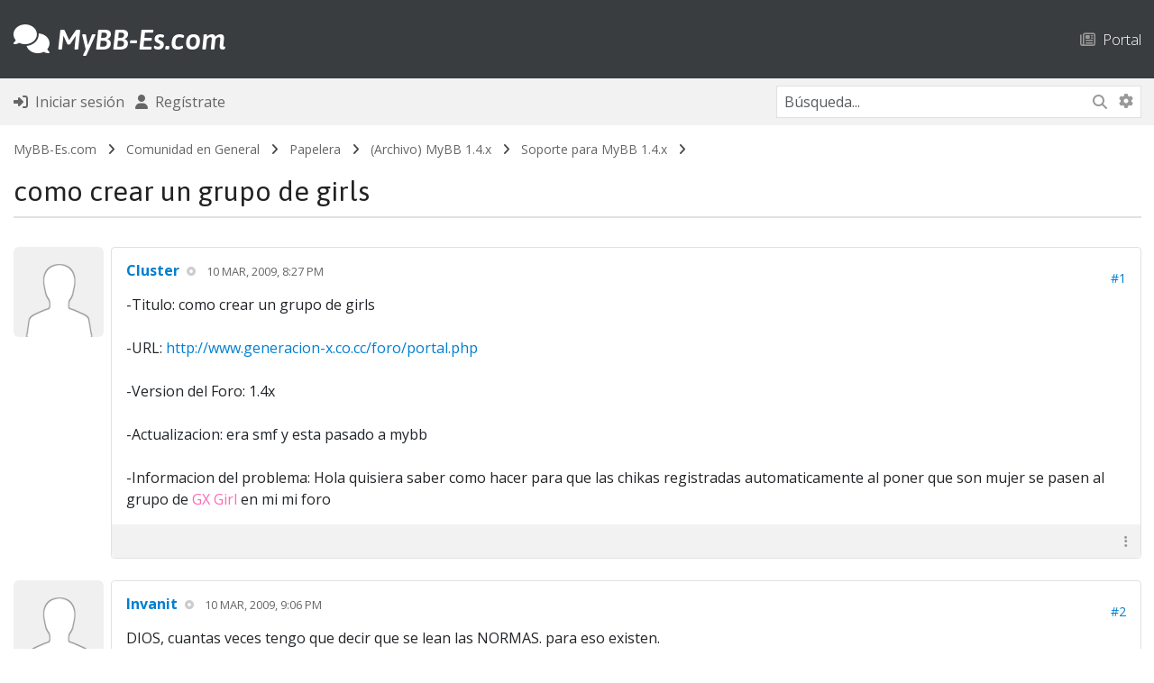

--- FILE ---
content_type: text/html; charset=UTF-8
request_url: https://mybb-es.com/hilo-como-crear-un-grupo-de-girls
body_size: 9978
content:
<!DOCTYPE html PUBLIC "-//W3C//DTD XHTML 1.0 Transitional//EN" "http://www.w3.org/TR/xhtml1/DTD/xhtml1-transitional.dtd"><!-- start: showthread -->
<html xml:lang="es" lang="es" xmlns="http://www.w3.org/1999/xhtml">
<head>
<title>como crear un grupo de girls</title>
<!-- start: headerinclude -->
<link rel="alternate" type="application/atom+xml" title="Últimos temas (Atom 1.0)" href="https://mybb-es.com/syndication.php?type=atom1.0" />
<meta http-equiv="Content-Type" content="text/html; charset=UTF-8" />
<meta http-equiv="Content-Script-Type" content="text/javascript" />
<meta name="viewport" content="width=device-width, initial-scale=1">
<script type="text/javascript" src="https://mybb-es.com/jscripts/jquery.js?ver=1823"></script>
<script type="text/javascript" src="https://mybb-es.com/jscripts/jquery.plugins.min.js?ver=1821"></script>
<script type="text/javascript" src="https://mybb-es.com/jscripts/general.js?ver=1827"></script>

<!-- Bootstrap -->

<link rel="stylesheet" href="https://cdn.jsdelivr.net/npm/bootstrap@5.3.2/dist/css/bootstrap.min.css" integrity="sha384-T3c6CoIi6uLrA9TneNEoa7RxnatzjcDSCmG1MXxSR1GAsXEV/Dwwykc2MPK8M2HN" crossorigin="anonymous">

<!-- /Bootstrap -->

<!-- FontAwesome -->

<link rel="stylesheet" href="https://cdnjs.cloudflare.com/ajax/libs/font-awesome/6.5.1/css/all.min.css" integrity="sha512-DTOQO9RWCH3ppGqcWaEA1BIZOC6xxalwEsw9c2QQeAIftl+Vegovlnee1c9QX4TctnWMn13TZye+giMm8e2LwA==" crossorigin="anonymous" referrerpolicy="no-referrer" />

<!-- /FontAwesome -->

<!-- Google Font -->

<link rel="preconnect" href="https://fonts.googleapis.com">
<link rel="preconnect" href="https://fonts.gstatic.com" crossorigin>
<link href="https://fonts.googleapis.com/css2?family=Asap:ital,wght@0,100..900;1,100..900&display=swap" rel="stylesheet">

<link rel="preconnect" href="https://fonts.googleapis.com">
<link rel="preconnect" href="https://fonts.gstatic.com" crossorigin>
<link href="https://fonts.googleapis.com/css2?family=Open+Sans:ital,wght@0,300..800;1,300..800&display=swap" rel="stylesheet">

<!-- /Google Font -->

<script type="text/javascript" src="https://mybb-es.com/jscripts/avatarep.js?ver=299"></script><link type="text/css" rel="stylesheet" href="https://mybb-es.com/cache/themes/theme20/global.min.css?t=1767563368" />
<link type="text/css" rel="stylesheet" href="https://mybb-es.com/cache/themes/theme20/star_ratings.min.css?t=1767563368" />
<link type="text/css" rel="stylesheet" href="https://mybb-es.com/cache/themes/theme20/showthread.min.css?t=1767563368" />
<link type="text/css" rel="stylesheet" href="https://mybb-es.com/cache/themes/theme20/css3.min.css?t=1767563368" />
<link type="text/css" rel="stylesheet" href="https://mybb-es.com/cache/themes/theme20/avatarep.min.css?t=1767563368" />
<link type="text/css" rel="stylesheet" href="https://mybb-es.com/css.php?stylesheet%5B0%5D=320" />



<script type="text/javascript">
<!--
	lang.unknown_error = "Ha ocurrido un error desconocido.";
	lang.confirm_title = "Por favor, confirma";
	lang.expcol_collapse = "[-]";
	lang.expcol_expand = "[+]";
	lang.select2_match = "Hay un resultado disponible, presiona intro para selecionarlo.";
	lang.select2_matches = "Hay {1} resultados disponibles, usa las flechas arriba y abajo para navegar.";
	lang.select2_nomatches = "No se han encontrado coincidencias";
	lang.select2_inputtooshort_single = "Por favor, introduce uno o más caracteres";
	lang.select2_inputtooshort_plural = "Por favor, introduce {1} o más caracteres";
	lang.select2_inputtoolong_single = "Por favor, elimina un caracter";
	lang.select2_inputtoolong_plural = "Por favor, elimina {1} caracteres";
	lang.select2_selectiontoobig_single = "Solo puedes seleccionar un elemento";
	lang.select2_selectiontoobig_plural = "Solo puedes seleccionar {1} elementos";
	lang.select2_loadmore = "Cargando más resultados&hellip;";
	lang.select2_searching = "Buscando&hellip;";
	
	var templates = {
		modal: '<div class=\"modal p-0 m-0\">\
		<div class=\"card border\" style=\"overflow-y: auto; max-height: 500px;\">\
			<div class=\"card-header text-19 fw-bold border-0 py-3\">__title__</div>\
			<div class=\"card-body\">__message__</div>\
			<div class=\"card-footer text-center modal_buttons\">__buttons__</div>\
	</div>\
</div>',
		modal_button: '<input type=\"submit\" class=\"button btn btn-primary btn-sm\" value=\"__title__\"/>&nbsp;'
	};

	var cookieDomain = ".mybb-es.com";
	var cookiePath = "/";
	var cookiePrefix = "fme_";
	var cookieSecureFlag = "1";
	var deleteevent_confirm = "¿Estás seguro de que quieres borrar este evento?";
	var removeattach_confirm = "¿Estás seguro de que quieres borrar los archivos adjuntos seleccionados de este mensaje?";
	var loading_text = 'Cargando. <br />Por favor, espere&hellip;';
	var saving_changes = 'Guardando cambios&hellip;';
	var use_xmlhttprequest = "1";
	var my_post_key = "23f27ff1fe007853f8c1c53728bed320";
	var rootpath = "https://mybb-es.com";
	var imagepath = "https://mybb-es.com/images";
  	var yes_confirm = "Sí";
	var no_confirm = "No";
	var MyBBEditor = null;
	var spinner_image = "https://mybb-es.com/images/spinner.gif";
	var spinner = "<img src='" + spinner_image +"' alt='' />";
	var modal_zindex = 9999;
// -->
</script>

<style>
.inline-code {
	display: inline-block;
}
</style>
<!-- end: headerinclude -->
<script type="text/javascript">
<!--
	var quickdelete_confirm = "¿Estás seguro de que quieres borrar este mensaje?";
	var quickrestore_confirm = "¿Estás seguro de que quieres restaurar este mensaje?";
	var allowEditReason = "1";
	var thread_deleted = "0";
	var visible_replies = "5";
	lang.save_changes = "Guardar cambios";
	lang.cancel_edit = "Cancelar edición";
	lang.quick_edit_update_error = "Ha ocurrido un error al editar tu respuesta:";
	lang.quick_reply_post_error = "Ha ocurrido un error al enviar tu respuesta:";
	lang.quick_delete_error = "Ha ocurrido un error al eliminar tu respuesta:";
	lang.quick_delete_success = "El mensaje se ha eliminado correctamente.";
	lang.quick_delete_thread_success = "El tema se ha eliminado correctamente.";
	lang.quick_restore_error = "Ha ocurrido un error al restaurar tu respuesta:";
	lang.quick_restore_success = "El mensaje se ha restaurado correctamente.";
	lang.editreason = "Razón";
	lang.post_deleted_error = "No es posible realizar esta acción a un mensaje eliminado.";
	lang.softdelete_thread = "Borrar tema de forma suave";
	lang.restore_thread = "Restaurar tema";
// -->
</script>
<!-- jeditable (jquery) -->
<script type="text/javascript" src="https://mybb-es.com/jscripts/report.js?ver=1820"></script>
<script src="https://mybb-es.com/jscripts/jeditable/jeditable-2.min.js"></script>
<script type="text/javascript" src="https://mybb-es.com/jscripts/thread.js?ver=1827"></script>
<meta name="description" content="-Titulo: como crear un grupo de girls -URL: http://www.generacion-x.co.cc/foro/portal.php -Version del Foro: 1.4x -Actualizacion: era smf y esta pasado a mybb -Informacion del problema: Hola quisiera" />
<link rel="canonical" href="https://mybb-es.com/hilo-como-crear-un-grupo-de-girls" />
</head>
<body>
<!-- start: header -->
<!-- new navbar -->

<nav class="navbar navbar-dark navbar-expand-lg bg-dark py-4 border-bottom-nav">
    <div class="container-md">

<a class="d-flex align-items-center menu" href="https://mybb-es.com/index.php" style="text-decoration: none"><h2 class="text-white mb-0 pb-0 menu" style="text-decoration: none"><i class="fa-solid fa-comments"></i> <span class="fw-semibold fst-italic logo">MyBB-Es.com</span></h2></a>
		
						

<button class="navbar-toggler border-0" data-bs-toggle="collapse" data-bs-target="#navcol-3"><span class="visually-hidden">Toggle navigation</span><span class="navbar-toggler-icon "></span></button>
        <div id="navcol-3" class="collapse navbar-collapse align-items-end">
            <ul class="navbar-nav mx-auto align-items-end me-0">
				
			
				
            </ul>		<ul class="list-inline d-flex flex-column flex-sm-column flex-md-column flex-lg-row flex-xl-row flex-xxl-row mx-0" style="margin-bottom: 0px">
					
<!-- start: header_menu_portal -->
<li class="list-inline-item"><a href="https://mybb-es.com/portal.php" class="top ps-0 ps-sm-0 ps-md-0 ps-lg-5 ps-xl-5 ps-xxl-5 pt-2 pt-sm-2 pt-md-2 pt-lg-0 pt-xl-0 pt-xxl-0"><i class="fa-regular fa-newspaper text-muted"></i> &nbsp;Portal</a></li>
<!-- end: header_menu_portal -->

					</ul>
        </div>
    </div>
</nav>

<div class="container-fluid bg-nav py-2 m-0 p-0 mb-2 fs-6">
	<div class="container-md">
		<div class="row m-auto">
			<div class="col align-self-center ps-0 ms-0">
	<!-- start: header_welcomeblock_guest -->
<ul class="list-inline" style="margin-bottom: 0px">
<li class="list-inline-item"><a href="https://mybb-es.com/member.php?action=login" onclick="$('#quick_login').modal({ fadeDuration: 250, keepelement: true, zIndex: (typeof modal_zindex !== 'undefined' ? modal_zindex : 9999) }); return false;" class="login"><i class="fa-solid fa-right-to-bracket fs-6"></i> &nbsp;Iniciar sesión</a></li>
<li class="list-inline-item"><a href="https://mybb-es.com/member.php?action=register"><i class="fa-solid fa-user fs-6"></i> &nbsp;Regístrate</a>
</li>
</ul>

<div class="modal p-0 m-0" id="quick_login" style="display: none;">
	<form method="post" action="https://mybb-es.com/member.php">
						<input name="action" type="hidden" value="do_login" />
						<input name="url" type="hidden" value="" />
						<input name="quick_login" type="hidden" value="1" />
						<input name="my_post_key" type="hidden" value="23f27ff1fe007853f8c1c53728bed320" />
		<div class="card border-dark" style="overflow-y: auto; max-height: 500px;">
			<div class="card-header text-19 fw-bold border-0 py-3"><i class="fa-solid fa-key"></i> &nbsp;Iniciar sesión</div>
			<div class="card-body"><!-- start: header_welcomeblock_guest_login_modal -->
	<div class="py-3 border-bottom">
	<label>Nombre de usuario:</label>
	<input type="text" class="form-control border form-control-sm" name="username" value="" />
</div>
<div class="py-3 border-bottom">
	<label>Contraseña:</label><br />
	<a href="https://mybb-es.com/member.php?action=lostpw" class="lost_password">¿Perdiste tu contraseña?</a>
	<input type="password" class="form-control border form-control-sm" name="password" value="" />
</div>
<div class="py-3">
	<input type="checkbox" class="form-check-input" name="remember" value="yes" /> Recordarme?
</div>
						
</div>
<div class="card-footer text-center">

		<button type="submit" class="btn btn-primary" name="submit" value="Iniciar sesión"><i class="fa-solid fa-right-to-bracket"></i> &nbsp;Iniciar sesión</button>
	<input type="hidden" name="action" value="do_login" />
<input name="my_post_key" type="hidden" value="23f27ff1fe007853f8c1c53728bed320" />
</form>
	</div>
<!-- end: header_welcomeblock_guest_login_modal -->
	</div>
</div>
	</form>
<script type="text/javascript">
					$("#quick_login input[name='url']").val($(location).attr('href'));
				</script>
<!-- end: header_welcomeblock_guest -->
			</div>
			<div class="col-4 align-self-center text-end me-0 pe-0">
				
				<div class="d-none d-sm-none d-md-none d-lg-block d-xl-block d-xxl-block">
				<form action="https://mybb-es.com/search.php">
						<div class="input-group border" style="border-color: #dee2e6!important;">
					<input class="form-control form-control-sm border-0 border-end-0" style="border-color: #dee2e6!important;" name="keywords" placeholder="Búsqueda..." type="text" /> 
					<button class="btn-sm btn-search border-0 rounded-start-0 border-start-0 border-end" style="border-right: 0px!important" type="submit"><i class="fa-solid fa-magnifying-glass"></i></button>
														<input type="hidden" name="action" value="do_search" />
							<input type="hidden" name="postthread" value="1" />
						</form>
					
					<a class="btn btn-search pt-2 border-0 btn-sm text-muted" href="https://mybb-es.com/search.php" style="border-left: 0px!important"><i class="fa-solid fa-gear"></i></a>
					</div>
				</div>
				
				<div class="d-block d-sm-block d-md-block d-lg-none d-xl-none d-xxl-none">
					
					<div><a class="btn bg-transparent border-0" data-bs-toggle="collapse" aria-expanded="false" aria-controls="collapse-1" href="#collapse-1" role="button"><i class="fa-solid fa-magnifying-glass"></i></a>
   
					</div>
		
		
		
		
    </div>
</div>
			
			 <div id="collapse-1" class="collapse mt-3 m-0 p-0">
        <form action="https://mybb-es.com/search.php">
			<div class="input-group border" style="border-color: #dee2e6!important;">
		<input class="form-control form-control-sm border-0 border-end-0" style="border-color: #dee2e6!important" name="keywords" placeholder="Búsqueda..." type="text" />
					<button class="btn-sm btn-search border-0 rounded-start-0 border-start-0" type="submit" style="border-radius: 0px"><i class="fa-solid fa-magnifying-glass"></i></button>
				<input type="hidden" name="action" value="do_search" />
							<input type="hidden" name="postthread" value="1" />
				</form></div>
						</div>
					
				</div>
					
					
				
				
				
				</div>
		</div>
		</div>
	</div>



<div class="container-fluid navigation m-0 p-0 mb-0">
	<div class="container-md">
	<!-- start: nav -->
<div class="navigation py-2 text-14">
<!-- start: nav_bit -->
<a href="https://mybb-es.com/index.php">MyBB-Es.com</a><!-- start: nav_sep -->
&nbsp; <i class="fa-solid fa-angle-right little"></i> &nbsp;
<!-- end: nav_sep -->
<!-- end: nav_bit --><!-- start: nav_bit -->
<a href="foro-comunidad-en-general">Comunidad en General</a><!-- start: nav_sep -->
&nbsp; <i class="fa-solid fa-angle-right little"></i> &nbsp;
<!-- end: nav_sep -->
<!-- end: nav_bit --><!-- start: nav_bit -->
<a href="foro-papelera"> Papelera</a><!-- start: nav_sep -->
&nbsp; <i class="fa-solid fa-angle-right little"></i> &nbsp;
<!-- end: nav_sep -->
<!-- end: nav_bit --><!-- start: nav_bit -->
<a href="foro-archivo-mybb-1-4-x">(Archivo) MyBB 1.4.x</a><!-- start: nav_sep -->
&nbsp; <i class="fa-solid fa-angle-right little"></i> &nbsp;
<!-- end: nav_sep -->
<!-- end: nav_bit --><!-- start: nav_bit -->
<a href="foro-soporte-para-mybb-1-4-x">Soporte para MyBB 1.4.x</a>
<!-- end: nav_bit --><!-- start: nav_sep_active -->
&nbsp; <i class="fa-solid fa-angle-right little"></i> &nbsp;
<!-- end: nav_sep_active --><!-- start: nav_bit_active -->
<br />
<div class="border-bottom border-2 mb-0 mt-3 rounded-0">
	<h3 class="text-nav">como crear un grupo de girls</h3>
	</div>
<!-- end: nav_bit_active -->
</div>
<!-- end: nav -->
		</div>
	</div>
	
<!-- /new navbar -->

<div class="container-md mt-2">
	



	



	
</div>
<!-- end: header -->

	
	
<div class="container-md">
	

	
<div class="row mb-3 p-0 m-0">
	<div class="col-12 col-sm-12 col-md-12 col-lg col-xl col-xxl p-0 align-self-center text-center text-sm-center text-md-center text-lg-start text-xl-start text-xxl-start mt-3 mt-sm-3 mt-md-3 mt-lg-0 mt-xl-0 mt-xxl-0">
		
	</div>
	<div class="col-12 col-sm-12 col-md-12 col-lg-auto col-xl-auto col-xxl-auto m-0 p-0 text-center text-sm-center text-md-center text-lg-end text-xl-end text-xxl-end align-self-center order-first order-sm-first order-md-first order-lg-last order-xl-last order-xxl-last">
		
		 
			
		
	</div>
	</div>


	<div id="posts"><!-- start: postbit_classic -->
<!-- begin new layout -->
	

<a name="pid415" id="pid415"></a>
<div class="row g-2 mb-4" style="" id="post_415">
<div class="col-auto d-none d-sm-none d-md-none d-lg-block d-xl-block d-xxl-block"><!-- start: postbit_avatar -->
<div class="d-none d-sm-none d-md-none d-lg-block d-xxl-block d-xxl-block">
<div class="author_avatar"><a href="usuario-cluster"><img class="rounded img-fluid" style="width: 100px; height: 100px; padding: 0px;" src="https://mybb-es.com/images/default_avatar.png" alt="" width="100" height="100" /></a></div>
</div>

<div class="d-block d-sm-block d-md-block d-lg-none d-xl-none d-xxl-none">
<div class="author_avatar"><a href="usuario-cluster"><img class="rounded img-fluid" style="width: 30px; height: 30px; padding: 0px;" src="https://mybb-es.com/images/default_avatar.png" alt="" width="100" height="100" /></a></div>
</div>
<!-- end: postbit_avatar --></div>
<div class="col">
<div class="card">
<div class="card-body inline_row ">
				
<div class="row m-0 p-0 mb-3 mb-sm-3 mb-md-3 mb-lg-0 mb-xl-0 mb-xxl-0">
<div class="col-auto d-block d-sm-block d-md-block d-lg-none d-xl-none d-xxl-none m-0 p-0 me-2 me-sm-2 me-md-2 me-lg-0 me-xl-0 me-xxl-0 align-self-center">
<!-- start: postbit_avatar -->
<div class="d-none d-sm-none d-md-none d-lg-block d-xxl-block d-xxl-block">
<div class="author_avatar"><a href="usuario-cluster"><img class="rounded img-fluid" style="width: 100px; height: 100px; padding: 0px;" src="https://mybb-es.com/images/default_avatar.png" alt="" width="100" height="100" /></a></div>
</div>

<div class="d-block d-sm-block d-md-block d-lg-none d-xl-none d-xxl-none">
<div class="author_avatar"><a href="usuario-cluster"><img class="rounded img-fluid" style="width: 30px; height: 30px; padding: 0px;" src="https://mybb-es.com/images/default_avatar.png" alt="" width="100" height="100" /></a></div>
</div>
<!-- end: postbit_avatar -->
</div>
<div class="col m-0 p-0 align-self-center">
<h6 class="card-title mb-0 mb-sm-0 mb-md-0 mb-lg-3 mb-xl-3 mb-xxl-3"><span style="font-weight: 700"><a href="https://mybb-es.com/usuario-cluster"><span class="nick_admin">Cluster</span></a></span> <!-- start: postbit_offline -->
<i class="fa-solid fa-circle-dot smaller" title="Sin conexión" style="vertical-align: 0.115em; padding-left: 4px; color: #ccc"></i>
<!-- end: postbit_offline --> &nbsp;&nbsp;<span class="text-uppercase text-desc small fw-normal">10 Mar, 2009, 8:27 pm</span></span></h6>
</div>
<div class="col-auto m-0 p-0 align-self-center text-end text-14">
<!-- start: postbit_posturl -->
 <a href="hilo-como-crear-un-grupo-de-girls?pid=415#pid415" title="como crear un grupo de girls">#1</a>
<!-- end: postbit_posturl -->
</div>
</div>
				
<div  class="post_body scaleimages" id="pid_415">
-Titulo: como crear un grupo de girls<br />
<br />
-URL: <a href="http://www.generacion-x.co.cc/foro/portal.php" target="_blank" rel="noopener" class="mycode_url">http://www.generacion-x.co.cc/foro/portal.php</a><br />
<br />
-Version del Foro: 1.4x<br />
<br />
-Actualizacion: era smf y esta pasado a mybb<br />
<br />
-Informacion del problema: Hola quisiera saber como hacer para que las chikas registradas automaticamente al poner que son mujer se pasen al grupo de <span style="color: #FF69B4;" class="mycode_color">GX Girl</span> en mi mi foro
	
</div>


<span class="post_edit" id="edited_by_415"></span>			

				
</div>
<div class="card-footer border-top-0 py-2 my-0">
			
			<!-- hidden -->
<div class="row mt-0 pt-0 mb-0 pb-0">
<div class="col-auto align-self-center small text-start pe-0 me-0">
</div>	

<div class="col-auto align-self-center small text-start pe-0 me-0">
</div>	

<div class="col align-self-center small text-end">

</div>

<div class="col-auto text-end align-self-center">
<div class="hidden-text"><div class="dropdown d-flex justify-content-end align-self-center"><a class="bg-transparent border-0 text-muted" aria-expanded="true" data-bs-toggle="dropdown" role="button">&nbsp;<i class="fa-solid fa-ellipsis-vertical"></i>&nbsp;</a><div class="dropdown-menu border">
</div>
</div>
</div>
</div>
<!-- /hidden -->
</div>		
</div>
</div>
</div>
</div>
<!-- end: postbit_classic --><!-- start: postbit_classic -->
<!-- begin new layout -->
	

<a name="pid416" id="pid416"></a>
<div class="row g-2 mb-4" style="" id="post_416">
<div class="col-auto d-none d-sm-none d-md-none d-lg-block d-xl-block d-xxl-block"><!-- start: postbit_avatar -->
<div class="d-none d-sm-none d-md-none d-lg-block d-xxl-block d-xxl-block">
<div class="author_avatar"><a href="usuario-invanit"><img class="rounded img-fluid" style="width: 100px; height: 100px; padding: 0px;" src="https://mybb-es.com/images/default_avatar.png" alt="" width="100" height="100" /></a></div>
</div>

<div class="d-block d-sm-block d-md-block d-lg-none d-xl-none d-xxl-none">
<div class="author_avatar"><a href="usuario-invanit"><img class="rounded img-fluid" style="width: 30px; height: 30px; padding: 0px;" src="https://mybb-es.com/images/default_avatar.png" alt="" width="100" height="100" /></a></div>
</div>
<!-- end: postbit_avatar --></div>
<div class="col">
<div class="card">
<div class="card-body inline_row ">
				
<div class="row m-0 p-0 mb-3 mb-sm-3 mb-md-3 mb-lg-0 mb-xl-0 mb-xxl-0">
<div class="col-auto d-block d-sm-block d-md-block d-lg-none d-xl-none d-xxl-none m-0 p-0 me-2 me-sm-2 me-md-2 me-lg-0 me-xl-0 me-xxl-0 align-self-center">
<!-- start: postbit_avatar -->
<div class="d-none d-sm-none d-md-none d-lg-block d-xxl-block d-xxl-block">
<div class="author_avatar"><a href="usuario-invanit"><img class="rounded img-fluid" style="width: 100px; height: 100px; padding: 0px;" src="https://mybb-es.com/images/default_avatar.png" alt="" width="100" height="100" /></a></div>
</div>

<div class="d-block d-sm-block d-md-block d-lg-none d-xl-none d-xxl-none">
<div class="author_avatar"><a href="usuario-invanit"><img class="rounded img-fluid" style="width: 30px; height: 30px; padding: 0px;" src="https://mybb-es.com/images/default_avatar.png" alt="" width="100" height="100" /></a></div>
</div>
<!-- end: postbit_avatar -->
</div>
<div class="col m-0 p-0 align-self-center">
<h6 class="card-title mb-0 mb-sm-0 mb-md-0 mb-lg-3 mb-xl-3 mb-xxl-3"><span style="font-weight: 700"><a href="https://mybb-es.com/usuario-invanit"><span class="nick_user">Invanit</span></a></span> <!-- start: postbit_offline -->
<i class="fa-solid fa-circle-dot smaller" title="Sin conexión" style="vertical-align: 0.115em; padding-left: 4px; color: #ccc"></i>
<!-- end: postbit_offline --> &nbsp;&nbsp;<span class="text-uppercase text-desc small fw-normal">10 Mar, 2009, 9:06 pm</span></span></h6>
</div>
<div class="col-auto m-0 p-0 align-self-center text-end text-14">
<!-- start: postbit_posturl -->
 <a href="hilo-como-crear-un-grupo-de-girls?pid=416#pid416" title="RE: como crear un grupo de girls">#2</a>
<!-- end: postbit_posturl -->
</div>
</div>
				
<div  class="post_body scaleimages" id="pid_416">
DIOS, cuantas veces tengo que decir que se lean las NORMAS. para eso existen.
	
</div>


<span class="post_edit" id="edited_by_416"></span>			

				
</div>
<div class="card-footer border-top-0 py-2 my-0">
			
			<!-- hidden -->
<div class="row mt-0 pt-0 mb-0 pb-0">
<div class="col-auto align-self-center small text-start pe-0 me-0">
</div>	

<div class="col-auto align-self-center small text-start pe-0 me-0">
</div>	

<div class="col align-self-center small text-end">

</div>

<div class="col-auto text-end align-self-center">
<div class="hidden-text"><div class="dropdown d-flex justify-content-end align-self-center"><a class="bg-transparent border-0 text-muted" aria-expanded="true" data-bs-toggle="dropdown" role="button">&nbsp;<i class="fa-solid fa-ellipsis-vertical"></i>&nbsp;</a><div class="dropdown-menu border">
</div>
</div>
</div>
</div>
<!-- /hidden -->
</div>		
</div>
</div>
</div>
</div>
<!-- end: postbit_classic --><!-- start: postbit_classic -->
<!-- begin new layout -->
	

<a name="pid1228" id="pid1228"></a>
<div class="row g-2 mb-4" style="" id="post_1228">
<div class="col-auto d-none d-sm-none d-md-none d-lg-block d-xl-block d-xxl-block"><!-- start: postbit_avatar -->
<div class="d-none d-sm-none d-md-none d-lg-block d-xxl-block d-xxl-block">
<div class="author_avatar"><a href="usuario-aeroxis"><img class="rounded img-fluid" style="width: 100px; height: 100px; padding: 0px;" src="https://mybb-es.com/images/default_avatar.png" alt="" width="100" height="100" /></a></div>
</div>

<div class="d-block d-sm-block d-md-block d-lg-none d-xl-none d-xxl-none">
<div class="author_avatar"><a href="usuario-aeroxis"><img class="rounded img-fluid" style="width: 30px; height: 30px; padding: 0px;" src="https://mybb-es.com/images/default_avatar.png" alt="" width="100" height="100" /></a></div>
</div>
<!-- end: postbit_avatar --></div>
<div class="col">
<div class="card">
<div class="card-body inline_row ">
				
<div class="row m-0 p-0 mb-3 mb-sm-3 mb-md-3 mb-lg-0 mb-xl-0 mb-xxl-0">
<div class="col-auto d-block d-sm-block d-md-block d-lg-none d-xl-none d-xxl-none m-0 p-0 me-2 me-sm-2 me-md-2 me-lg-0 me-xl-0 me-xxl-0 align-self-center">
<!-- start: postbit_avatar -->
<div class="d-none d-sm-none d-md-none d-lg-block d-xxl-block d-xxl-block">
<div class="author_avatar"><a href="usuario-aeroxis"><img class="rounded img-fluid" style="width: 100px; height: 100px; padding: 0px;" src="https://mybb-es.com/images/default_avatar.png" alt="" width="100" height="100" /></a></div>
</div>

<div class="d-block d-sm-block d-md-block d-lg-none d-xl-none d-xxl-none">
<div class="author_avatar"><a href="usuario-aeroxis"><img class="rounded img-fluid" style="width: 30px; height: 30px; padding: 0px;" src="https://mybb-es.com/images/default_avatar.png" alt="" width="100" height="100" /></a></div>
</div>
<!-- end: postbit_avatar -->
</div>
<div class="col m-0 p-0 align-self-center">
<h6 class="card-title mb-0 mb-sm-0 mb-md-0 mb-lg-3 mb-xl-3 mb-xxl-3"><span style="font-weight: 700"><a href="https://mybb-es.com/usuario-aeroxis"><span class="nick_user">Aeroxis</span></a></span> <!-- start: postbit_offline -->
<i class="fa-solid fa-circle-dot smaller" title="Sin conexión" style="vertical-align: 0.115em; padding-left: 4px; color: #ccc"></i>
<!-- end: postbit_offline --> &nbsp;&nbsp;<span class="text-uppercase text-desc small fw-normal">11 Mar, 2009, 4:24 am</span></span></h6>
</div>
<div class="col-auto m-0 p-0 align-self-center text-end text-14">
<!-- start: postbit_posturl -->
 <a href="hilo-como-crear-un-grupo-de-girls?pid=1228#pid1228" title="RE: como crear un grupo de girls">#3</a>
<!-- end: postbit_posturl -->
</div>
</div>
				
<div  class="post_body scaleimages" id="pid_1228">
Bueno, leete las normas, corrige tu post.<br />
Tienes 1 dia para cambiarlo, sino el tema sera cerrado.<br />
Siento no poder ayudarte con este problema :S
	
</div>


<span class="post_edit" id="edited_by_1228"></span>			

				
</div>
<div class="card-footer border-top-0 py-2 my-0">
			
			<!-- hidden -->
<div class="row mt-0 pt-0 mb-0 pb-0">
<div class="col-auto align-self-center small text-start pe-0 me-0">
</div>	

<div class="col-auto align-self-center small text-start pe-0 me-0">
</div>	

<div class="col align-self-center small text-end">

</div>

<div class="col-auto text-end align-self-center">
<div class="hidden-text"><div class="dropdown d-flex justify-content-end align-self-center"><a class="bg-transparent border-0 text-muted" aria-expanded="true" data-bs-toggle="dropdown" role="button">&nbsp;<i class="fa-solid fa-ellipsis-vertical"></i>&nbsp;</a><div class="dropdown-menu border">
</div>
</div>
</div>
</div>
<!-- /hidden -->
</div>		
</div>
</div>
</div>
</div>
<!-- end: postbit_classic --><!-- start: postbit_classic -->
<!-- begin new layout -->
	

<a name="pid1231" id="pid1231"></a>
<div class="row g-2 mb-4" style="" id="post_1231">
<div class="col-auto d-none d-sm-none d-md-none d-lg-block d-xl-block d-xxl-block"><!-- start: postbit_avatar -->
<div class="d-none d-sm-none d-md-none d-lg-block d-xxl-block d-xxl-block">
<div class="author_avatar"><a href="usuario-cluster"><img class="rounded img-fluid" style="width: 100px; height: 100px; padding: 0px;" src="https://mybb-es.com/images/default_avatar.png" alt="" width="100" height="100" /></a></div>
</div>

<div class="d-block d-sm-block d-md-block d-lg-none d-xl-none d-xxl-none">
<div class="author_avatar"><a href="usuario-cluster"><img class="rounded img-fluid" style="width: 30px; height: 30px; padding: 0px;" src="https://mybb-es.com/images/default_avatar.png" alt="" width="100" height="100" /></a></div>
</div>
<!-- end: postbit_avatar --></div>
<div class="col">
<div class="card">
<div class="card-body inline_row ">
				
<div class="row m-0 p-0 mb-3 mb-sm-3 mb-md-3 mb-lg-0 mb-xl-0 mb-xxl-0">
<div class="col-auto d-block d-sm-block d-md-block d-lg-none d-xl-none d-xxl-none m-0 p-0 me-2 me-sm-2 me-md-2 me-lg-0 me-xl-0 me-xxl-0 align-self-center">
<!-- start: postbit_avatar -->
<div class="d-none d-sm-none d-md-none d-lg-block d-xxl-block d-xxl-block">
<div class="author_avatar"><a href="usuario-cluster"><img class="rounded img-fluid" style="width: 100px; height: 100px; padding: 0px;" src="https://mybb-es.com/images/default_avatar.png" alt="" width="100" height="100" /></a></div>
</div>

<div class="d-block d-sm-block d-md-block d-lg-none d-xl-none d-xxl-none">
<div class="author_avatar"><a href="usuario-cluster"><img class="rounded img-fluid" style="width: 30px; height: 30px; padding: 0px;" src="https://mybb-es.com/images/default_avatar.png" alt="" width="100" height="100" /></a></div>
</div>
<!-- end: postbit_avatar -->
</div>
<div class="col m-0 p-0 align-self-center">
<h6 class="card-title mb-0 mb-sm-0 mb-md-0 mb-lg-3 mb-xl-3 mb-xxl-3"><span style="font-weight: 700"><a href="https://mybb-es.com/usuario-cluster"><span class="nick_admin">Cluster</span></a></span> <!-- start: postbit_offline -->
<i class="fa-solid fa-circle-dot smaller" title="Sin conexión" style="vertical-align: 0.115em; padding-left: 4px; color: #ccc"></i>
<!-- end: postbit_offline --> &nbsp;&nbsp;<span class="text-uppercase text-desc small fw-normal">11 Mar, 2009, 11:09 am</span></span></h6>
</div>
<div class="col-auto m-0 p-0 align-self-center text-end text-14">
<!-- start: postbit_posturl -->
 <a href="hilo-como-crear-un-grupo-de-girls?pid=1231#pid1231" title="RE: como crear un grupo de girls">#4</a>
<!-- end: postbit_posturl -->
</div>
</div>
				
<div  class="post_body scaleimages" id="pid_1231">
Ya esta editado y disculpen esque me urge y no tube tiempo de leer las normas ¬¬
	
</div>


<span class="post_edit" id="edited_by_1231"></span>			

				
</div>
<div class="card-footer border-top-0 py-2 my-0">
			
			<!-- hidden -->
<div class="row mt-0 pt-0 mb-0 pb-0">
<div class="col-auto align-self-center small text-start pe-0 me-0">
</div>	

<div class="col-auto align-self-center small text-start pe-0 me-0">
</div>	

<div class="col align-self-center small text-end">

</div>

<div class="col-auto text-end align-self-center">
<div class="hidden-text"><div class="dropdown d-flex justify-content-end align-self-center"><a class="bg-transparent border-0 text-muted" aria-expanded="true" data-bs-toggle="dropdown" role="button">&nbsp;<i class="fa-solid fa-ellipsis-vertical"></i>&nbsp;</a><div class="dropdown-menu border">
</div>
</div>
</div>
</div>
<!-- /hidden -->
</div>		
</div>
</div>
</div>
</div>
<!-- end: postbit_classic --><!-- start: postbit_classic -->
<!-- begin new layout -->
	

<a name="pid1232" id="pid1232"></a>
<div class="row g-2 mb-4" style="" id="post_1232">
<div class="col-auto d-none d-sm-none d-md-none d-lg-block d-xl-block d-xxl-block"><!-- start: postbit_avatar -->
<div class="d-none d-sm-none d-md-none d-lg-block d-xxl-block d-xxl-block">
<div class="author_avatar"><a href="usuario-invanit"><img class="rounded img-fluid" style="width: 100px; height: 100px; padding: 0px;" src="https://mybb-es.com/images/default_avatar.png" alt="" width="100" height="100" /></a></div>
</div>

<div class="d-block d-sm-block d-md-block d-lg-none d-xl-none d-xxl-none">
<div class="author_avatar"><a href="usuario-invanit"><img class="rounded img-fluid" style="width: 30px; height: 30px; padding: 0px;" src="https://mybb-es.com/images/default_avatar.png" alt="" width="100" height="100" /></a></div>
</div>
<!-- end: postbit_avatar --></div>
<div class="col">
<div class="card">
<div class="card-body inline_row ">
				
<div class="row m-0 p-0 mb-3 mb-sm-3 mb-md-3 mb-lg-0 mb-xl-0 mb-xxl-0">
<div class="col-auto d-block d-sm-block d-md-block d-lg-none d-xl-none d-xxl-none m-0 p-0 me-2 me-sm-2 me-md-2 me-lg-0 me-xl-0 me-xxl-0 align-self-center">
<!-- start: postbit_avatar -->
<div class="d-none d-sm-none d-md-none d-lg-block d-xxl-block d-xxl-block">
<div class="author_avatar"><a href="usuario-invanit"><img class="rounded img-fluid" style="width: 100px; height: 100px; padding: 0px;" src="https://mybb-es.com/images/default_avatar.png" alt="" width="100" height="100" /></a></div>
</div>

<div class="d-block d-sm-block d-md-block d-lg-none d-xl-none d-xxl-none">
<div class="author_avatar"><a href="usuario-invanit"><img class="rounded img-fluid" style="width: 30px; height: 30px; padding: 0px;" src="https://mybb-es.com/images/default_avatar.png" alt="" width="100" height="100" /></a></div>
</div>
<!-- end: postbit_avatar -->
</div>
<div class="col m-0 p-0 align-self-center">
<h6 class="card-title mb-0 mb-sm-0 mb-md-0 mb-lg-3 mb-xl-3 mb-xxl-3"><span style="font-weight: 700"><a href="https://mybb-es.com/usuario-invanit"><span class="nick_user">Invanit</span></a></span> <!-- start: postbit_offline -->
<i class="fa-solid fa-circle-dot smaller" title="Sin conexión" style="vertical-align: 0.115em; padding-left: 4px; color: #ccc"></i>
<!-- end: postbit_offline --> &nbsp;&nbsp;<span class="text-uppercase text-desc small fw-normal">11 Mar, 2009, 11:49 am</span></span></h6>
</div>
<div class="col-auto m-0 p-0 align-self-center text-end text-14">
<!-- start: postbit_posturl -->
 <a href="hilo-como-crear-un-grupo-de-girls?pid=1232#pid1232" title="RE: como crear un grupo de girls">#5</a>
<!-- end: postbit_posturl -->
</div>
</div>
				
<div  class="post_body scaleimages" id="pid_1232">
Eso seria un plugin, pero no existe lastimosamente <img src="https://mybb-es.com/images/smilies/sad.png" alt="Sad" title="Sad" class="smilie smilie_8" />, lo que te recomiendo hacer es, que crees el grupo GX-Girl y les mandas un mensaje a todas las chicas para que se unan al grupo.<br />
<br />
Eso seria lo que puedes hacer.
	
</div>


<span class="post_edit" id="edited_by_1232"></span>			

				
</div>
<div class="card-footer border-top-0 py-2 my-0">
			
			<!-- hidden -->
<div class="row mt-0 pt-0 mb-0 pb-0">
<div class="col-auto align-self-center small text-start pe-0 me-0">
</div>	

<div class="col-auto align-self-center small text-start pe-0 me-0">
</div>	

<div class="col align-self-center small text-end">

</div>

<div class="col-auto text-end align-self-center">
<div class="hidden-text"><div class="dropdown d-flex justify-content-end align-self-center"><a class="bg-transparent border-0 text-muted" aria-expanded="true" data-bs-toggle="dropdown" role="button">&nbsp;<i class="fa-solid fa-ellipsis-vertical"></i>&nbsp;</a><div class="dropdown-menu border">
</div>
</div>
</div>
</div>
<!-- /hidden -->
</div>		
</div>
</div>
</div>
</div>
<!-- end: postbit_classic --><!-- start: postbit_classic -->
<!-- begin new layout -->
	

<a name="pid1246" id="pid1246"></a>
<div class="row g-2 mb-4" style="" id="post_1246">
<div class="col-auto d-none d-sm-none d-md-none d-lg-block d-xl-block d-xxl-block"><!-- start: postbit_avatar -->
<div class="d-none d-sm-none d-md-none d-lg-block d-xxl-block d-xxl-block">
<div class="author_avatar"><a href="usuario-cluster"><img class="rounded img-fluid" style="width: 100px; height: 100px; padding: 0px;" src="https://mybb-es.com/images/default_avatar.png" alt="" width="100" height="100" /></a></div>
</div>

<div class="d-block d-sm-block d-md-block d-lg-none d-xl-none d-xxl-none">
<div class="author_avatar"><a href="usuario-cluster"><img class="rounded img-fluid" style="width: 30px; height: 30px; padding: 0px;" src="https://mybb-es.com/images/default_avatar.png" alt="" width="100" height="100" /></a></div>
</div>
<!-- end: postbit_avatar --></div>
<div class="col">
<div class="card">
<div class="card-body inline_row ">
				
<div class="row m-0 p-0 mb-3 mb-sm-3 mb-md-3 mb-lg-0 mb-xl-0 mb-xxl-0">
<div class="col-auto d-block d-sm-block d-md-block d-lg-none d-xl-none d-xxl-none m-0 p-0 me-2 me-sm-2 me-md-2 me-lg-0 me-xl-0 me-xxl-0 align-self-center">
<!-- start: postbit_avatar -->
<div class="d-none d-sm-none d-md-none d-lg-block d-xxl-block d-xxl-block">
<div class="author_avatar"><a href="usuario-cluster"><img class="rounded img-fluid" style="width: 100px; height: 100px; padding: 0px;" src="https://mybb-es.com/images/default_avatar.png" alt="" width="100" height="100" /></a></div>
</div>

<div class="d-block d-sm-block d-md-block d-lg-none d-xl-none d-xxl-none">
<div class="author_avatar"><a href="usuario-cluster"><img class="rounded img-fluid" style="width: 30px; height: 30px; padding: 0px;" src="https://mybb-es.com/images/default_avatar.png" alt="" width="100" height="100" /></a></div>
</div>
<!-- end: postbit_avatar -->
</div>
<div class="col m-0 p-0 align-self-center">
<h6 class="card-title mb-0 mb-sm-0 mb-md-0 mb-lg-3 mb-xl-3 mb-xxl-3"><span style="font-weight: 700"><a href="https://mybb-es.com/usuario-cluster"><span class="nick_admin">Cluster</span></a></span> <!-- start: postbit_offline -->
<i class="fa-solid fa-circle-dot smaller" title="Sin conexión" style="vertical-align: 0.115em; padding-left: 4px; color: #ccc"></i>
<!-- end: postbit_offline --> &nbsp;&nbsp;<span class="text-uppercase text-desc small fw-normal">11 Mar, 2009, 9:57 pm</span></span></h6>
</div>
<div class="col-auto m-0 p-0 align-self-center text-end text-14">
<!-- start: postbit_posturl -->
 <a href="hilo-como-crear-un-grupo-de-girls?pid=1246#pid1246" title="RE: como crear un grupo de girls">#6</a>
<!-- end: postbit_posturl -->
</div>
</div>
				
<div  class="post_body scaleimages" id="pid_1246">
pero ahi esta el detalle que no se quienes son las chikas y por eso quiero que al registrarse y sellecionen que son mujeres automaticamente se pasen al grupo ya vi un mod que les deja agregarse al grupo al registrar pero este mod muestra todos los grupos en el registro en lugar de solo mostrar uno
	
</div>


<span class="post_edit" id="edited_by_1246"></span>			

				
</div>
<div class="card-footer border-top-0 py-2 my-0">
			
			<!-- hidden -->
<div class="row mt-0 pt-0 mb-0 pb-0">
<div class="col-auto align-self-center small text-start pe-0 me-0">
</div>	

<div class="col-auto align-self-center small text-start pe-0 me-0">
</div>	

<div class="col align-self-center small text-end">

</div>

<div class="col-auto text-end align-self-center">
<div class="hidden-text"><div class="dropdown d-flex justify-content-end align-self-center"><a class="bg-transparent border-0 text-muted" aria-expanded="true" data-bs-toggle="dropdown" role="button">&nbsp;<i class="fa-solid fa-ellipsis-vertical"></i>&nbsp;</a><div class="dropdown-menu border">
</div>
</div>
</div>
</div>
<!-- /hidden -->
</div>		
</div>
</div>
</div>
</div>
<!-- end: postbit_classic --></div>
	
	
	

	
	
	<div class="row mt-3 mb-3 p-0 m-0">
	<div class="col-12 col-sm-12 col-md-12 col-lg col-xl col-xxl p-0 align-self-center text-center text-sm-center text-md-center text-lg-start text-xl-start text-xxl-start mb-3 mb-sm-3 mb-md-3 mb-lg-0 mb-xl-0 mb-xxl-0">
		
	</div>
	<div class="col-12 col-sm-12 col-md-12 col-lg-auto col-xl-auto col-xxl-auto m-0 p-0 text-center text-sm-center text-md-center text-lg-end text-xl-end text-xxl-end align-self-center">
		
		 
			
		
	</div>
	</div>
	
	


<div class="container-md">	
<div class="row mt-5 m-0 p-0 border-top border-bottom">
	<div class="col-12 col-sm-12 col-md-12 col-lg-5 col-xl-5 col-xxl-5 align-self-center py-3">
		<!-- start: showthread_search -->
<div class="row g-1">
	<div class="col align-self-center">
<form action="search.php" method="post">
<input type="hidden" name="action" value="thread" />
<input type="hidden" name="tid" value="85" />
  <input type="text" name="keywords" class="form-control border form-control-sm border rounded-end me-1" size="25" /></div>
		<div class="col-auto align-self-center">
  <button type="submit" class="btn btn-primary btn-sm" value="Go!"><i class="fa-solid fa-magnifying-glass"></i> &nbsp;Buscar en el tema</button>
		</div>
	</div>
	</form>
<!-- end: showthread_search -->
	</div>
	<div class="col-12 col-sm-12 col-md-12 col-lg col-xl col-xxl text-center text-sm-center text-md-center text-lg-end text-xl-end text-xxl-end align-self-center py-3"><a href="hilo-como-crear-un-grupo-de-girls?action=nextoldest" class="links"><i class="fa-solid fa-angles-left"></i> Tema anterior</a> &nbsp;&nbsp;&nbsp;&nbsp; <a href="hilo-como-crear-un-grupo-de-girls?action=nextnewest" class="links">Tema siguiente <i class="fa-solid fa-angles-right"></i></a>
	</div>
	
	</div>
	
		<div class="row m-0 p-0 mt-2 text-end">
			<div class="col-12 text-center text-sm-center text-md-center text-lg-end text-xl-end text-xxl-end align-self-center">
					<!-- start: showthread_printthread -->
<a href="printthread.php?tid=85" class="links"><i class="fa-solid fa-print" title="Ver la versión para impresión"></i></a>
<!-- end: showthread_printthread -->&nbsp;&nbsp; 
			</div></div>
	
	
	
		
	
</div>
	

	</div>
	<!-- start: footer -->
<!-- start: ougcspoiler_js -->
<script type="text/javascript" src="https://mybb-es.com/jscripts/ougc_spoiler.js"></script>
<script type="text/javascript">
<!--
	lang.ougc_spoiler_show = "Show";
	lang.ougc_spoiler_hide = "Hide";
	lang.ougc_spoiler_title = "Spoiler";
// -->
</script>
<!-- end: ougcspoiler_js -->

	<div class="container-fluid mt-5 py-3 bg-nav">
<div class="container-md">
	

	

	
	
<div class="row flex m-auto text-14">
	<!-- start: footer_contactus -->
<div class="col-lg d-flex flex-column justify-content-between">
	<a href="https://mybb-es.com/contact.php" class="links"><i class="fa-solid fa-envelope"></i> &nbsp;Contáctanos</a>
</div>
<!-- end: footer_contactus -->
	<!-- start: footer_showteamlink -->
<div class="col-lg d-flex flex-column justify-content-between">
<a href="showteam.php" class="links"><i class="fa-solid fa-address-book"></i> &nbsp;Equipo del foro</a>
</div>
<!-- end: footer_showteamlink -->
	<div class="col-lg d-flex flex-column justify-content-between">
	<a href="https://mybb-es.com" class="links"><i class="fa-solid fa-house"></i> &nbsp;MyBB-Es.com - Soporte para los Foros MyBB en Español</a>
	</div>
	<div class="col-lg d-flex flex-column justify-content-between">
	<a href="#top" class="links"><i class="fa-solid fa-circle-arrow-up"></i> &nbsp;Volver arriba</a>
	</div>
	<div class="col-lg d-flex flex-column justify-content-between">
	<a href="https://mybb-es.com/misc.php?action=markread" class="links"><i class="fa-solid fa-circle-dot"></i> &nbsp;Marcar foros como leídos</a>
	</div>
	<div class="col-lg d-flex flex-column justify-content-between">
	<a href="https://mybb-es.com/misc.php?action=syndication" class="links"><i class="fa-solid fa-square-rss"></i> &nbsp;Sindicación RSS</a>
	</div>
	<div class="col-lg-auto d-flex flex-column justify-content-between">
	<a href="https://mybb-es.com/misc.php?action=help" class="links"><i class="fa-solid fa-circle-question"></i> &nbsp;Ayuda</a>
	</div>
	</div>
	
		</div>
	</div>
	
	<div class="container-md">
	
	
	<div class="row g-1 mt-3 mb-3 text-14">
		<div class="col-lg-auto align-self-center text-center text-sm-center text-md-center text-lg-start text-xl-start text-xxl-start">
				  
		</div>
		<div class="col-lg-auto align-self-center">
		 
		</div>
		<div class="col-lg align-self-center text-center text-sm-center text-md-center text-lg-end text-xl-end text-xxl-end mt-3 mt-sm-3 mt-md-3 mt-lg-0 mt-xl-0 mt-xxl-0 text-muted">
			
			
			<!-- MyBB is free software developed and maintained by a volunteer community.
					It would be much appreciated by the MyBB Group if you left the full copyright and "powered by" notice intact,
					to show your support for MyBB.  If you choose to remove or modify the copyright below,
					you may be refused support on the MyBB Community Forums.

					This is free software, support us and we'll support you.

                    Curves '1.9' is developed and built by Curves UI (https://www.curvesui.com/). If you remove either
                    the Curves UI or MyBB copyright notices, you will be refused support. -->
			
			Powered By <a href="http://www.mybb.com/" target="_blank" rel="noopener" class="links">MyBB</a>, © 2002-2026 <a href="http://www.mybb.com/" target="_blank" rel="noopener" class="links">MyBB Group</a>.<br />
			Made with <i class="fa-regular fa-heart" style="color: #ee8686;"></i> by <a href="https://www.curvesui.com/" target="_blank" class="links">Curves UI</a>.
			
		</div>
	</div>
	</div>
			

	
	
<!-- The following piece of code allows MyBB to run scheduled tasks. DO NOT REMOVE --><!-- start: task_image -->
<img src="https://mybb-es.com/task.php" width="1" height="1" alt="" />
<!-- end: task_image --><!-- End task image code -->
	

	
	<script src="jscripts/boot.js"></script>
	
	
	</div>

<!-- new -->
	</div>
<!-- Matomo -->
<script>
  var _paq = window._paq = window._paq || [];
  /* tracker methods like "setCustomDimension" should be called before "trackPageView" */
  _paq.push(['trackPageView']);
  _paq.push(['enableLinkTracking']);
  (function() {
    var u="//stats.mybb-es.com/";
    _paq.push(['setTrackerUrl', u+'matomo.php']);
    _paq.push(['setSiteId', '4']);
    var d=document, g=d.createElement('script'), s=d.getElementsByTagName('script')[0];
    g.async=true; g.src=u+'matomo.js'; s.parentNode.insertBefore(g,s);
  })();
</script>
<!-- End Matomo Code -->
<noscript>
<!-- Matomo Image Tracker-->
<img referrerpolicy="no-referrer-when-downgrade" src="https://stats.mybb-es.com/matomo.php?idsite=4&amp;rec=1" style="border:0" alt="" />
<!-- End Matomo -->
</noscript>
<script defer src="https://metricos.mybb-es.com/script.js" data-website-id="b31b31b5-407b-41f9-b898-0a83e6eef81c"></script>
<!-- end: footer -->
	<script type="text/javascript">
		var thread_deleted = "0";
		if(thread_deleted == "1")
		{
			$("#quick_reply_form, .new_reply_button, .thread_tools, .inline_rating").hide();
			$("#moderator_options_selector option.option_mirage").attr("disabled","disabled");
		}
	</script>
	
</body>
</html>
<!-- end: showthread -->